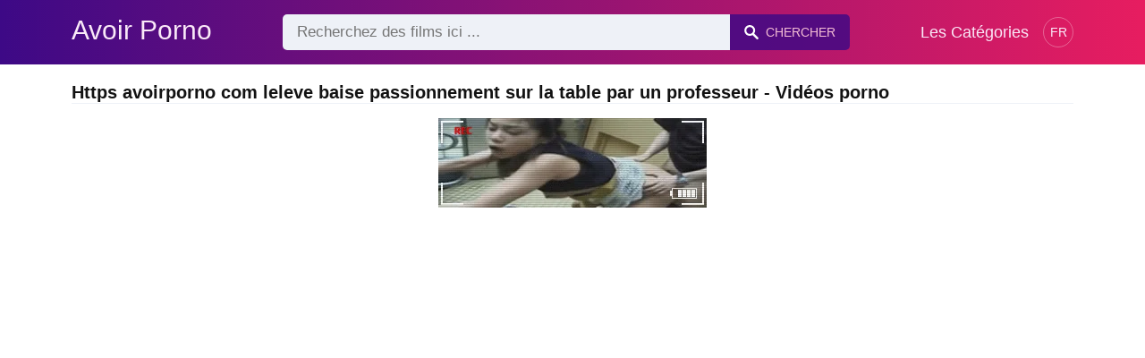

--- FILE ---
content_type: text/html; charset=UTF-8
request_url: https://avoirporno.com/sexe/https-avoirporno-com-leleve-baise-passionnement-sur-la-table-par-un-professeur
body_size: 6787
content:
<!DOCTYPE html><html lang="fr"><head><meta charset="UTF-8"><meta name="viewport" content="width=device-width, initial-scale=1.0"><title>Https avoirporno com leleve baise passionnement sur la table par un professeur - Vidéos porno</title><link rel="dns-prefetch" href="//cdnjs.cloudflare.com"><meta name="description" content="Https avoirporno com leleve baise passionnement sur la table par un professeur ✅ Avoir Porno - Vidéos porno gratuits ✅ L'élève baisé passionnément sur"><meta name="keywords" content=""><link rel="canonical" href="https://avoirporno.com/sexe/https-avoirporno-com-leleve-baise-passionnement-sur-la-table-par-un-professeur"><link rel="shortcut icon" type="image/x-icon" href="https://avoirporno.com/favicon.ico"><meta property="og:site_name" content="Avoir Porno"><style>:root { --body-bg-color: rgb(255, 255, 255); --body-bg-image-properties: repeat center fixed; --body-box-bg-color: rgb(255, 255, 255); --body-color: rgb(18, 18, 18); --body-link-color: rgb(25, 92, 197); --body-title-color: rgb(51, 51, 51); --body-text-color: rgb(86, 86, 86); --header-from-bg-color: hsl(265, 88%, 28%); --header-to-bg-color: rgb(231, 29, 96); --header-link-color: rgb(250, 233, 248); --header-link-hover-color: rgb(255, 255, 255); --header-search-bg-color: rgb(238, 241, 247); --header-search-color: rgb(86, 86, 86); --header-search-btn-bg-color: hsla(265, 88%, 28%, 0.82); --header-search-btn-color: rgb(245, 190, 213); --mob-nav-bg-color: rgba(0, 0, 0, 0.92); --mob-nav-link-bg-color: rgba(136, 9, 62, 0.47); --mob-nav-link-color: rgb(245, 216, 241); --mob-nav-icon-color: #e71d60; --categories-link-bg-color: hsla(265, 88%, 28%, 0.12); --categories-link-color: rgb(78, 54, 64); --categories-link-hover-bg-color: hsla(265, 88%, 28%, 0.23); --movies-link-color: rgb(51, 51, 51); --movies-link-hover-color: rgb(221, 51, 51); --movies-video-bg-color: rgb(255, 255, 255); --pagination-link-bg-color: rgb(222, 222, 222); --pagination-link-color: rgb(30, 70, 127); --pagination-link-hover-bg-color: hsla(265, 88%, 28%, 0.82); --pagination-link-hover-color: rgb(255, 255, 255); --footer-bg-color: rgb(43, 44, 54); --footer-color: rgb(146, 146, 146); --footer-link-color: rgb(179, 179, 179); --footer-link-hover-color: rgb(110, 110, 110); }
body { font-family: Arial, Helvetica, sans-serif !important;}</style><link rel="stylesheet" href="https://avoirporno.com/assets/css/style.css?version=202410041623"><link rel="stylesheet" href="https://avoirporno.com/assets/css/custom.css?version=202410041623"><script src="https://www.gstatic.com/firebasejs/6.6.1/firebase-app.js"></script><script src="https://www.gstatic.com/firebasejs/6.6.1/firebase-messaging.js"></script><script src="/sixupush.sw.js?version=202410041623"></script></head><body class="siteBody"><header class="siteHeader" id="siteHeader"> <div class="container"> <nav> <div class="flex items-center gap"> <div class="flex items-center justify-between headerLogo"> <span class="mobileIcons"> <span class="menu" id="headerMenuBtn"><img src="/assets/images/menuIconWhite.svg" alt=""></span> </span> <a href="https://avoirporno.com/" class="logo"> <strong>Avoir Porno</strong> </a> <span class="mobileIcons"> <span class="search" id="headerSearchBtn"><img src="/assets/images/searchIconWhite.svg" alt=""></span> </span> </div> <div class="flex-auto headerSearch" id="headerSearch"> <form method="GET" action="https://avoirporno.com/page" class="formSearch" id="formSearch"> <input type="hidden" name="prefix" id="prefixQID" value="sexe"> <input type="text" name="q" id="qID" value="" placeholder="Recherchez des films ici ..." class="flex-auto"> <button type="submit"><img src="/assets/images/searchIconWhite.svg" alt="" class="mr1"> <span class="hidden-sm">Chercher</span></button> </form> </div> <ul class="list-reset headerNav"> <li class="inline-block "> <a href="https://avoirporno.com/categories"> Les Catégories </a> </li> </ul> <div class="headerNavSinLangs ml2"> <a href="#" id="sinLangsBtn">FR</a> <div class="nsinlDropdown"> <ul> <li> <a href="https://beezporno.com/" title="Beezporno.com" target="_blank" rel="noopener"> <img src="/assets/images/flags/en.svg" alt=""> EN: BEEZPORNO.COM </a> </li> <li> <a href="https://terraporno.com/" title="Terraporno.com" target="_blank" rel="noopener"> <img src="/assets/images/flags/it.svg" alt=""> IT: TERRAPORNO.COM </a> </li> <li> <a href="https://comoporno.com/" title="Comoporno.com" target="_blank" rel="noopener"> <img src="/assets/images/flags/es.svg" alt=""> ES: COMOPORNO.COM </a> </li> <li> <a href="https://vonporno.com/" title="Vonporno.com" target="_blank" rel="noopener"> <img src="/assets/images/flags/de.svg" alt=""> DE: VONPORNO.COM </a> </li> </ul> </div> </div> </div> </nav> </div></header><div class="container"> <div class="heading mb2"> <h1 class="fs14 fs20-md txt600">Https avoirporno com leleve baise passionnement sur la table par un professeur - Vidéos porno</h1> </div></div><div class="container"> <div class=""><div class="cxADBlock" data-position="topAdBlock" data-section="search"></div></div></div><div class="container-md mb2"> <div class="videoPlayerBox" id="videoPlayerBox"> <div class="videoPlayerADBox" id="videoPlayerADBox"> <div class="videoPlayerFrame playerAdBlock flex items-stretch mb1" id="videoPlayerFrame"> <iframe src="https://avoirporno.com/player/leleve-baise-passionnement-sur-la-table-par-un-professeur" allowfullscreen></iframe> </div> <div class="videoPlayerAD" id="videoPlayerAD"> <div class="vpadTop"> <div class="vpadTopText">Cette Annonce peut être ignorée <span class="playerAdTimeHide">dans <span class="playerAdSeconds">??</span> secondes</span> ...</div> </div> <div class="vpadBot"> <div class="vpadBotSkip playerCloseBtn"> <div class="vpadBotSkipPreview"> <img src="https://avoirporno.com/storage/movies/202105/20/leleve-baise-passionnement-sur-la-table-par-un-professeur-orig.jpg" alt=""> </div> <div class="vpadBotSkipText">Passer AD &nbsp; <span>&#9658;</span></div> </div> </div> </div> </div> <div class="videoDetails"></div> </div></div><div class="container"> <div class="clearfix mxn2 moviesList"> <div class="sm-col sm-col-6 md-col-4 lg-col-3 xl-col-2 px2"> <div class="mlItem"> <a href="https://avoirporno.com/leleve-baise-passionnement-sur-la-table-par-un-professeur" title="L'élève baisé passionnément sur la table par un professeur" class="image"> <img src="https://avoirporno.com/storage/movies/202105/20/leleve-baise-passionnement-sur-la-table-par-un-professeur-thumb.jpg" alt="L'élève baisé passionnément table professeur" class="" width="360" height="135"> <span class="badge quality">HD</span> <span class="badge duration">06:15</span> </a> <a href="https://avoirporno.com/leleve-baise-passionnement-sur-la-table-par-un-professeur" title="L'élève baisé passionnément sur la table par un professeur" class="text fs14"> <span class="title">L'élève baisé passionnément sur la table par un professeur</span> <span class="views fs12"> 770 vues </span> <span class="date fs11">Il y a 5 ans</span> <span class="clearfix"></span> </a> </div> <div class="mlDesc fs14"> <p>J'espère que tu baises ta chatte avec un lycéen et son professeur. La fille &hellip;</p> </div> </div> <div class="sm-col sm-col-6 md-col-4 lg-col-3 xl-col-2 px2"> <div class="mlItem"> <a href="https://avoirporno.com/le-professeur-baise-son-eleve-sur-la-table" title="Le professeur baise son élève sur la table" class="image"> <img src="https://avoirporno.com/storage/movies/202104/30/le-professeur-baise-son-eleve-sur-la-table-thumb.jpg" alt="professeur baise élève table Https avoirporno com leleve baise passionnement sur la table par un professeur" class="" width="360" height="135"> <span class="badge duration">19:36</span> </a> <a href="https://avoirporno.com/le-professeur-baise-son-eleve-sur-la-table" title="Le professeur baise son élève sur la table" class="text fs14"> <span class="title">Le professeur baise son élève sur la table</span> <span class="views fs12"> 149 vues </span> <span class="date fs11">Il y a 5 ans</span> <span class="clearfix"></span> </a> </div> <div class="mlDesc fs14"> <p>Vidéo porno avec un prof pervers qui baise son élève qui grimpe sur la table &hellip;</p> </div> </div> <div class="sm-col sm-col-6 md-col-4 lg-col-3 xl-col-2 px2"> <div class="mlItem"> <a href="https://avoirporno.com/inceste-avec-un-jeune-homme-qui-baise-sa-tante-sur-la-table-de-la-cuisine-puis-ejacule-sur-son-visag" title="Inceste avec un jeune homme qui baise sa tante sur la table de la cuisine puis éjacule sur son visage" class="image"> <img src="https://avoirporno.com/storage/movies/202202/19/inceste-avec-un-jeune-homme-qui-baise-sa-tante-sur-la-table-de-la-cuisine-puis-ejacule-sur-son-visag-thumb.jpg" alt="Inceste avec jeune homme baise tante table cuisine puis éjacule visage" class="" width="360" height="135"> <span class="badge quality">HD</span> <span class="badge duration">08:13</span> </a> <a href="https://avoirporno.com/inceste-avec-un-jeune-homme-qui-baise-sa-tante-sur-la-table-de-la-cuisine-puis-ejacule-sur-son-visag" title="Inceste avec un jeune homme qui baise sa tante sur la table de la cuisine puis éjacule sur son visage" class="text fs14"> <span class="title">Inceste avec un jeune homme qui baise sa tante sur la table de la cuisine puis éjacule sur son visage</span> <span class="views fs12"> 7634 vues </span> <span class="date fs11">Il y a 4 ans</span> <span class="clearfix"></span> </a> </div> <div class="mlDesc fs14"> <p>Vidéo porno d'inceste dans laquelle un jeune homme baise sa soeur Vidéo porno &hellip;</p> </div> </div> <div class="sm-col sm-col-6 md-col-4 lg-col-3 xl-col-2 px2"> <div class="mlItem"> <a href="https://avoirporno.com/un-mineur-est-bien-baise-par-derriere-sur-la-table" title="Un mineur est bien baisé par derrière sur la table" class="image"> <img data-src="https://avoirporno.com/storage/movies/202204/13/un-mineur-est-bien-baise-par-derriere-sur-la-table-thumb.jpg" alt="mineur bien baisé derrière table" class="lozad" width="360" height="135"> <span class="badge duration">07:00</span> </a> <a href="https://avoirporno.com/un-mineur-est-bien-baise-par-derriere-sur-la-table" title="Un mineur est bien baisé par derrière sur la table" class="text fs14"> <span class="title">Un mineur est bien baisé par derrière sur la table</span> <span class="views fs12"> 141 vues </span> <span class="date fs11">Il y a 4 ans</span> <span class="clearfix"></span> </a> </div> <div class="mlDesc fs14"> <p>Une fille mineure se fait bien baiser dans le dos sur la table par un homme qui &hellip;</p> </div> </div> <div class="sm-col sm-col-6 md-col-4 lg-col-3 xl-col-2 px2"> <div class="mlItem"> <a href="https://avoirporno.com/porno-vintage-avec-un-balai-baise-sur-la-table-par-un-homme" title="Porno vintage avec un balai baisé sur la table par un homme" class="image"> <img data-src="https://avoirporno.com/storage/movies/202401/31/porno-vintage-avec-un-balai-baise-sur-la-table-par-un-homme-thumb.jpg" alt="Porno vintage avec balai baisé table homme" class="lozad" width="360" height="135"> <span class="badge quality">HD</span> <span class="badge duration">07:01</span> </a> <a href="https://avoirporno.com/porno-vintage-avec-un-balai-baise-sur-la-table-par-un-homme" title="Porno vintage avec un balai baisé sur la table par un homme" class="text fs14"> <span class="title">Porno vintage avec un balai baisé sur la table par un homme</span> <span class="views fs12"> 135 vues </span> <span class="date fs11">Il y a 2 ans</span> <span class="clearfix"></span> </a> </div> <div class="mlDesc fs14"> <p>Vidéo porno vintage avec une femme mûre avec ses seins sortant du chemisier se &hellip;</p> </div> </div> <div class="sm-col sm-col-6 md-col-4 lg-col-3 xl-col-2 px2"> <div class="mlItem"> <a href="https://avoirporno.com/lenfant-allonge-sur-une-table-et-baise-par-un-mec" title="L'enfant allongé sur une table et baisé par un mec" class="image"> <img data-src="https://avoirporno.com/storage/movies/202309/14/lenfant-allonge-sur-une-table-et-baise-par-un-mec-thumb.jpg" alt="L'enfant allongé table baisé Https avoirporno com leleve baise passionnement sur la table par un professeur" class="lozad" width="360" height="135"> <span class="badge quality">HD</span> <span class="badge duration">14:58</span> </a> <a href="https://avoirporno.com/lenfant-allonge-sur-une-table-et-baise-par-un-mec" title="L'enfant allongé sur une table et baisé par un mec" class="text fs14"> <span class="title">L'enfant allongé sur une table et baisé par un mec</span> <span class="views fs12"> 47 vues </span> <span class="date fs11">Il y a 2 ans</span> <span class="clearfix"></span> </a> </div> <div class="mlDesc fs14"> <p>La gamine sexy est allongée sur la table de la cuisine et pénètre &hellip;</p> </div> </div> <div class="sm-col sm-col-6 md-col-4 lg-col-3 xl-col-2 px2"> <div class="mlItem"> <a href="https://avoirporno.com/chatte-coloree-baisee-sur-le-dos-sur-la-table" title="Chatte colorée baisée sur le dos sur la table" class="image"> <img data-src="https://avoirporno.com/storage/movies/202211/16/chatte-coloree-baisee-sur-le-dos-sur-la-table-thumb.jpg" alt="Chatte colorée baisée table Https avoirporno com leleve baise passionnement sur la table par un professeur" class="lozad" width="360" height="135"> <span class="badge duration">29:30</span> </a> <a href="https://avoirporno.com/chatte-coloree-baisee-sur-le-dos-sur-la-table" title="Chatte colorée baisée sur le dos sur la table" class="text fs14"> <span class="title">Chatte colorée baisée sur le dos sur la table</span> <span class="views fs12"> 69 vues </span> <span class="date fs11">Il y a 3 ans</span> <span class="clearfix"></span> </a> </div> <div class="mlDesc fs14"> <p>Vidéo xxx Hd avec une femme noire sexy baisée dans le dos par un homme blanc &hellip;</p> </div> </div> <div class="sm-col sm-col-6 md-col-4 lg-col-3 xl-col-2 px2"> <div class="mlItem"> <a href="https://avoirporno.com/un-gamin-sexy-sur-la-table-et-baise-dans-le-dos" title="Un gamin sexy sur la table et baisé dans le dos" class="image"> <img data-src="https://avoirporno.com/storage/movies/202312/05/un-gamin-sexy-sur-la-table-et-baise-dans-le-dos-thumb.jpg" alt="gamin sexy table baisé dans" class="lozad" width="360" height="135"> <span class="badge quality">HD</span> <span class="badge duration">06:07</span> </a> <a href="https://avoirporno.com/un-gamin-sexy-sur-la-table-et-baise-dans-le-dos" title="Un gamin sexy sur la table et baisé dans le dos" class="text fs14"> <span class="title">Un gamin sexy sur la table et baisé dans le dos</span> <span class="views fs12"> 69 vues </span> <span class="date fs11">Il y a 2 ans</span> <span class="clearfix"></span> </a> </div> <div class="mlDesc fs14"> <p>Un gamin sexy avec des seins criminels est mis sur la table et baisé dans le &hellip;</p> </div> </div> <div class="sm-col sm-col-6 md-col-4 lg-col-3 xl-col-2 px2"> <div class="mlItem"> <a href="https://avoirporno.com/jeune-amateur-baise-sur-la-table-de-la-cuisine" title="Jeune amateur baise sur la table de la cuisine" class="image"> <img data-src="https://avoirporno.com/storage/movies/202111/23/jeune-amateur-baise-sur-la-table-de-la-cuisine-thumb.jpg" alt="Jeune amateur baise table cuisine" class="lozad" width="360" height="135"> <span class="badge duration">00:33</span> </a> <a href="https://avoirporno.com/jeune-amateur-baise-sur-la-table-de-la-cuisine" title="Jeune amateur baise sur la table de la cuisine" class="text fs14"> <span class="title">Jeune amateur baise sur la table de la cuisine</span> <span class="views fs12"> 402 vues </span> <span class="date fs11">Il y a 4 ans</span> <span class="clearfix"></span> </a> </div> <div class="mlDesc fs14"> <p>Amatrice se fait baiser par son mari par derrière sur la table de la cuisine &hellip;</p> </div> </div> <div class="sm-col sm-col-6 md-col-4 lg-col-3 xl-col-2 px2"> <div class="mlItem"> <a href="https://avoirporno.com/un-homme-mur-baise-un-enfant-sur-une-table" title="Un homme mûr baise un enfant sur une table" class="image"> <img data-src="https://avoirporno.com/storage/movies/202408/17/un-homme-mur-baise-un-enfant-sur-une-table-thumb.jpg" alt="homme baise enfant table" class="lozad" width="360" height="135"> <span class="badge quality">HD</span> <span class="badge duration">18:43</span> </a> <a href="https://avoirporno.com/un-homme-mur-baise-un-enfant-sur-une-table" title="Un homme mûr baise un enfant sur une table" class="text fs14"> <span class="title">Un homme mûr baise un enfant sur une table</span> <span class="views fs12"> 11 vues </span> <span class="date fs11">Il y a un ans</span> <span class="clearfix"></span> </a> </div> <div class="mlDesc fs14"> <p>Un homme mûr baise bien sur une table un gamin qu'il déshabille et caresse ses &hellip;</p> </div> </div> <div class="sm-col sm-col-6 md-col-4 lg-col-3 xl-col-2 px2"> <div class="mlItem"> <a href="https://avoirporno.com/la-rousse-enceinte-baise-sa-voisine-sur-la-table" title="La rousse enceinte baise sa voisine sur la table" class="image"> <img data-src="https://avoirporno.com/storage/movies/202408/07/la-rousse-enceinte-baise-sa-voisine-sur-la-table-thumb.jpg" alt="rousse enceinte baise voisine table" class="lozad" width="360" height="135"> <span class="badge quality">HD</span> <span class="badge duration">36:44</span> </a> <a href="https://avoirporno.com/la-rousse-enceinte-baise-sa-voisine-sur-la-table" title="La rousse enceinte baise sa voisine sur la table" class="text fs14"> <span class="title">La rousse enceinte baise sa voisine sur la table</span> <span class="views fs12"> 46 vues </span> <span class="date fs11">Il y a 2 ans</span> <span class="clearfix"></span> </a> </div> <div class="mlDesc fs14"> <p>Une baise torride avec une milf porno ayant des relations sexuelles orales &hellip;</p> </div> </div> <div class="sm-col sm-col-6 md-col-4 lg-col-3 xl-col-2 px2"> <div class="mlItem"> <a href="https://avoirporno.com/un-jeune-homme-pervers-baise-une-chatte-habillee-sexy-sur-la-table" title="Un jeune homme pervers baise une chatte habillée sexy sur la table" class="image"> <img data-src="https://avoirporno.com/storage/movies/202406/13/un-jeune-homme-pervers-baise-une-chatte-habillee-sexy-sur-la-table-thumb.jpg" alt="Https avoirporno com leleve baise passionnement sur la table par un professeur jeune homme pervers baise chatte habillée sexy table" class="lozad" width="360" height="135"> <span class="badge quality">HD</span> <span class="badge duration">11:48</span> </a> <a href="https://avoirporno.com/un-jeune-homme-pervers-baise-une-chatte-habillee-sexy-sur-la-table" title="Un jeune homme pervers baise une chatte habillée sexy sur la table" class="text fs14"> <span class="title">Un jeune homme pervers baise une chatte habillée sexy sur la table</span> <span class="views fs12"> 38 vues </span> <span class="date fs11">Il y a 2 ans</span> <span class="clearfix"></span> </a> </div> <div class="mlDesc fs14"> <p>Porno avec un jeune homme pervers qui baise une belle chatte habillée sexy &hellip;</p> </div> </div> <div class="col col-12 px2"> <div class=""><div class="cxADBlock" data-position="inListAdBlock" data-section="search"></div></div> </div> <div class="sm-col sm-col-6 md-col-4 lg-col-3 xl-col-2 px2"> <div class="mlItem"> <a href="https://avoirporno.com/beau-pere-baise-la-chatte-de-la-fille-sur-la-table" title="Beau-père baise la chatte de la fille sur la table" class="image"> <img data-src="https://avoirporno.com/storage/movies/202207/28/beau-pere-baise-la-chatte-de-la-fille-sur-la-table-thumb.jpg" alt="Beau-père baise chatte fille table" class="lozad" width="360" height="135"> <span class="badge quality">HD</span> <span class="badge duration">12:02</span> </a> <a href="https://avoirporno.com/beau-pere-baise-la-chatte-de-la-fille-sur-la-table" title="Beau-père baise la chatte de la fille sur la table" class="text fs14"> <span class="title">Beau-père baise la chatte de la fille sur la table</span> <span class="views fs12"> 442 vues </span> <span class="date fs11">Il y a 4 ans</span> <span class="clearfix"></span> </a> </div> <div class="mlDesc fs14"> <p>Beau-père baise avec la chatte de son visage qu'il cunnilingus puis le pose sur &hellip;</p> </div> </div> <div class="sm-col sm-col-6 md-col-4 lg-col-3 xl-col-2 px2"> <div class="mlItem"> <a href="https://avoirporno.com/on-grimpe-sa-soeur-sur-la-table-et-la-baise-dans-le-dos" title="On grimpe sa soeur sur la table et la baise dans le dos" class="image"> <img data-src="https://avoirporno.com/storage/movies/202104/24/on-grimpe-sa-soeur-sur-la-table-et-la-baise-dans-le-dos-thumb.jpg" alt="grimpe soeur table baise dans" class="lozad" width="360" height="135"> <span class="badge quality">HD</span> <span class="badge duration">23:10</span> </a> <a href="https://avoirporno.com/on-grimpe-sa-soeur-sur-la-table-et-la-baise-dans-le-dos" title="On grimpe sa soeur sur la table et la baise dans le dos" class="text fs14"> <span class="title">On grimpe sa soeur sur la table et la baise dans le dos</span> <span class="views fs12"> 752 vues </span> <span class="date fs11">Il y a 5 ans</span> <span class="clearfix"></span> </a> </div> <div class="mlDesc fs14"> <p>Une jeune adolescente avec l'envie de baiser grimpe sa petite soeur sur la &hellip;</p> </div> </div> <div class="sm-col sm-col-6 md-col-4 lg-col-3 xl-col-2 px2"> <div class="mlItem"> <a href="https://avoirporno.com/letudiant-est-mis-sur-une-table-de-chevet-et-baise-fort" title="L'étudiant est mis sur une table de chevet et baisé fort" class="image"> <img data-src="https://avoirporno.com/storage/movies/202406/28/letudiant-est-mis-sur-une-table-de-chevet-et-baise-fort-thumb.jpg" alt="L'étudiant table chevet baisé fort" class="lozad" width="360" height="135"> <span class="badge quality">HD</span> <span class="badge duration">11:24</span> </a> <a href="https://avoirporno.com/letudiant-est-mis-sur-une-table-de-chevet-et-baise-fort" title="L'étudiant est mis sur une table de chevet et baisé fort" class="text fs14"> <span class="title">L'étudiant est mis sur une table de chevet et baisé fort</span> <span class="views fs12"> 47 vues </span> <span class="date fs11">Il y a 2 ans</span> <span class="clearfix"></span> </a> </div> <div class="mlDesc fs14"> <p>Une jolie étudiante au corps séduisant est posée sur une table de chevet où &hellip;</p> </div> </div> <div class="sm-col sm-col-6 md-col-4 lg-col-3 xl-col-2 px2"> <div class="mlItem"> <a href="https://avoirporno.com/grimpe-sur-la-table-et-baise-sauvagement" title="Grimpé sur la table et baisé sauvagement" class="image"> <img data-src="https://avoirporno.com/storage/movies/202405/04/grimpe-sur-la-table-et-baise-sauvagement-thumb.jpg" alt="Grimpé table baisé sauvagement" class="lozad" width="360" height="135"> <span class="badge duration">00:25</span> </a> <a href="https://avoirporno.com/grimpe-sur-la-table-et-baise-sauvagement" title="Grimpé sur la table et baisé sauvagement" class="text fs14"> <span class="title">Grimpé sur la table et baisé sauvagement</span> <span class="views fs12"> 28 vues </span> <span class="date fs11">Il y a 2 ans</span> <span class="clearfix"></span> </a> </div> <div class="mlDesc fs14"> <p>Mauvaise scène porno de sexe avec une fille hurlant de plaisir quand elle se &hellip;</p> </div> </div> <div class="sm-col sm-col-6 md-col-4 lg-col-3 xl-col-2 px2"> <div class="mlItem"> <a href="https://avoirporno.com/amateur-allonge-sur-une-table-et-baise-sauvagement-dans-le-dos" title="Amateur allongé sur une table et baisé sauvagement dans le dos" class="image"> <img data-src="https://avoirporno.com/storage/movies/202108/15/amateur-allonge-sur-une-table-et-baise-sauvagement-dans-le-dos-thumb.jpg" alt="Amateur allongé table baisé sauvagement dans" class="lozad" width="360" height="135"> <span class="badge quality">HD</span> <span class="badge duration">06:15</span> </a> <a href="https://avoirporno.com/amateur-allonge-sur-une-table-et-baise-sauvagement-dans-le-dos" title="Amateur allongé sur une table et baisé sauvagement dans le dos" class="text fs14"> <span class="title">Amateur allongé sur une table et baisé sauvagement dans le dos</span> <span class="views fs12"> 269 vues </span> <span class="date fs11">Il y a 5 ans</span> <span class="clearfix"></span> </a> </div> <div class="mlDesc fs14"> <p>Une amatrice mal excitée est allongée sur une table par son mari et &hellip;</p> </div> </div> <div class="sm-col sm-col-6 md-col-4 lg-col-3 xl-col-2 px2"> <div class="mlItem"> <a href="https://avoirporno.com/baise-moi-sur-la-table-tout-de-suite" title="Baise moi sur la table, tout de suite!" class="image"> <img data-src="https://avoirporno.com/storage/movies/202106/04/baise-moi-sur-la-table-tout-de-suite-thumb.jpg" alt="Baise table, tout suite!" class="lozad" width="360" height="135"> <span class="badge duration">06:06</span> </a> <a href="https://avoirporno.com/baise-moi-sur-la-table-tout-de-suite" title="Baise moi sur la table, tout de suite!" class="text fs14"> <span class="title">Baise moi sur la table, tout de suite!</span> <span class="views fs12"> 727 vues </span> <span class="date fs11">Il y a 5 ans</span> <span class="clearfix"></span> </a> </div> <div class="mlDesc fs14"> <p>Sa sœur ne pouvait pas attendre que son frère finisse ses devoirs, alors il &hellip;</p> </div> </div> <div class="sm-col sm-col-6 md-col-4 lg-col-3 xl-col-2 px2"> <div class="mlItem"> <a href="https://avoirporno.com/quand-il-voit-sa-mere-presque-nue-il-la-baise-sauvagement-sur-la-table" title="Quand il voit sa mère presque nue, il la baise sauvagement sur la table" class="image"> <img data-src="https://avoirporno.com/storage/movies/202404/02/quand-il-voit-sa-mere-presque-nue-il-la-baise-sauvagement-sur-la-table-thumb.jpg" alt="Quand voit mère presque nue, baise sauvagement table" class="lozad" width="360" height="135"> <span class="badge quality">HD</span> <span class="badge duration">10:09</span> </a> <a href="https://avoirporno.com/quand-il-voit-sa-mere-presque-nue-il-la-baise-sauvagement-sur-la-table" title="Quand il voit sa mère presque nue, il la baise sauvagement sur la table" class="text fs14"> <span class="title">Quand il voit sa mère presque nue, il la baise sauvagement sur la table</span> <span class="views fs12"> 96 vues </span> <span class="date fs11">Il y a 2 ans</span> <span class="clearfix"></span> </a> </div> <div class="mlDesc fs14"> <p>Kid obtient sa mère en chaleur presque nue dans la cuisine et commence une pipe &hellip;</p> </div> </div> <div class="sm-col sm-col-6 md-col-4 lg-col-3 xl-col-2 px2"> <div class="mlItem"> <a href="https://avoirporno.com/il-baise-sa-fille-sur-une-table-dans-le-salon" title="Il baise sa fille sur une table dans le salon" class="image"> <img data-src="https://avoirporno.com/storage/movies/202209/27/il-baise-sa-fille-sur-une-table-dans-le-salon-thumb.jpg" alt="Https avoirporno com leleve baise passionnement sur la table par un professeur baise fille table dans salon" class="lozad" width="360" height="135"> <span class="badge duration">06:30</span> </a> <a href="https://avoirporno.com/il-baise-sa-fille-sur-une-table-dans-le-salon" title="Il baise sa fille sur une table dans le salon" class="text fs14"> <span class="title">Il baise sa fille sur une table dans le salon</span> <span class="views fs12"> 281 vues </span> <span class="date fs11">Il y a 3 ans</span> <span class="clearfix"></span> </a> </div> <div class="mlDesc fs14"> <p>Vidéo Xxx avec une brune latine aux gros seins dans laquelle elle se fait &hellip;</p> </div> </div> <div class="sm-col sm-col-6 md-col-4 lg-col-3 xl-col-2 px2"> <div class="mlItem"> <a href="https://avoirporno.com/jeune-lesbienne-baise-sur-la-table" title="Jeune lesbienne baise sur la table" class="image"> <img data-src="https://avoirporno.com/storage/movies/202406/18/jeune-lesbienne-baise-sur-la-table-thumb.jpg" alt="Jeune lesbienne baise table" class="lozad" width="360" height="135"> <span class="badge quality">HD</span> <span class="badge duration">19:20</span> </a> <a href="https://avoirporno.com/jeune-lesbienne-baise-sur-la-table" title="Jeune lesbienne baise sur la table" class="text fs14"> <span class="title">Jeune lesbienne baise sur la table</span> <span class="views fs12"> 79 vues </span> <span class="date fs11">Il y a 2 ans</span> <span class="clearfix"></span> </a> </div> <div class="mlDesc fs14"> <p>La jeune française ouvre largement ses jambes pour recevoir les langues dans la &hellip;</p> </div> </div> <div class="sm-col sm-col-6 md-col-4 lg-col-3 xl-col-2 px2"> <div class="mlItem"> <a href="https://avoirporno.com/sexe-sur-la-table-de-la-cuisine-avec-une-milf-baisee-par-sa-voisine-adolescente" title="Sexe sur la table de la cuisine avec une milf baisée par sa voisine adolescente" class="image"> <img data-src="https://avoirporno.com/storage/movies/202111/17/sexe-sur-la-table-de-la-cuisine-avec-une-milf-baisee-par-sa-voisine-adolescente-thumb.jpg" alt="Sexe table cuisine avec milf baisée voisine adolescente" class="lozad" width="360" height="135"> <span class="badge duration">05:00</span> </a> <a href="https://avoirporno.com/sexe-sur-la-table-de-la-cuisine-avec-une-milf-baisee-par-sa-voisine-adolescente" title="Sexe sur la table de la cuisine avec une milf baisée par sa voisine adolescente" class="text fs14"> <span class="title">Sexe sur la table de la cuisine avec une milf baisée par sa voisine adolescente</span> <span class="views fs12"> 447 vues </span> <span class="date fs11">Il y a 4 ans</span> <span class="clearfix"></span> </a> </div> <div class="mlDesc fs14"> <p>Mauvais porno baise sur la table de la cuisine avec une milf aux gros seins &hellip;</p> </div> </div> <div class="sm-col sm-col-6 md-col-4 lg-col-3 xl-col-2 px2"> <div class="mlItem"> <a href="https://avoirporno.com/lenfant-naif-se-fait-baiser-sur-la-table-par-un-garcon-animal" title="L'enfant naïf se fait baiser sur la table par un garçon animal" class="image"> <img data-src="https://avoirporno.com/storage/movies/202401/01/lenfant-naif-se-fait-baiser-sur-la-table-par-un-garcon-animal-thumb.jpg" alt="L'enfant naïf fait baiser table garçon animal" class="lozad" width="360" height="135"> <span class="badge quality">HD</span> <span class="badge duration">06:06</span> </a> <a href="https://avoirporno.com/lenfant-naif-se-fait-baiser-sur-la-table-par-un-garcon-animal" title="L'enfant naïf se fait baiser sur la table par un garçon animal" class="text fs14"> <span class="title">L'enfant naïf se fait baiser sur la table par un garçon animal</span> <span class="views fs12"> 43 vues </span> <span class="date fs11">Il y a 2 ans</span> <span class="clearfix"></span> </a> </div> <div class="mlDesc fs14"> <p>La gamine naïve se fait baiser sur la table par un garçon animal qui vient sur &hellip;</p> </div> </div> <div class="sm-col sm-col-6 md-col-4 lg-col-3 xl-col-2 px2"> <div class="mlItem"> <a href="https://avoirporno.com/femme-mature-baisee-sur-une-table-par-un-jeune-homme" title="Femme mature baisée sur une table par un jeune homme" class="image"> <img data-src="https://avoirporno.com/storage/movies/202209/12/femme-mature-baisee-sur-une-table-par-un-jeune-homme-thumb.jpg" alt="Https avoirporno com leleve baise passionnement sur la table par un professeur Femme mature baisée table jeune homme" class="lozad" width="360" height="135"> <span class="badge quality">HD</span> <span class="badge duration">06:02</span> </a> <a href="https://avoirporno.com/femme-mature-baisee-sur-une-table-par-un-jeune-homme" title="Femme mature baisée sur une table par un jeune homme" class="text fs14"> <span class="title">Femme mature baisée sur une table par un jeune homme</span> <span class="views fs12"> 338 vues </span> <span class="date fs11">Il y a 3 ans</span> <span class="clearfix"></span> </a> </div> <div class="mlDesc fs14"> <p>Une femme mature se fait baiser dans le dos par un jeune homme sur une table &hellip;</p> </div> </div> </div> </div><div class="container"> <div class="searchRelated center py2"> <a href="https://avoirporno.com/sexe/https-avoirporno-com-deux-femmes-se-caressent-puis-se-masturbent-en-labsence-de-leur-mari">https://avoirporno.com/deux femmes se caressent puis se masturbent en labsence de leur mari</a> <a href="https://avoirporno.com/sexe/https-avoirporno-com-sexe-torride-avec-une-black-et-une-asiatique-sur-x-videos">https://avoirporno.com/sexe torride avec une black et une asiatique sur x videos</a> <a href="https://avoirporno.com/sexe/https-avoirporno-com-sexe-video-amateur-inceste-frere-et-soeur-gratuit">https://avoirporno.com/sexe/video amateur inceste frere et soeur gratuit</a> <a href="https://avoirporno.com/sexe/films-adulte">films adulte</a> <a href="https://avoirporno.com/sexe/https-avoirporno-com-sexe-animal-avec-une-machine-lisse-qui-baise-une-milf-blonde">https avoirporno com sexe animal avec une machine lisse qui baise une milf blonde</a> </div> <div class="searchRelated center pb2"> <a href="https://avoirporno.com/sexe/https-avoirporno-com-leleve-baise-passionnement-sur-la-table-par-un-professeur">https://avoirporno.com/leleve baise passionnement sur la table par un professeur</a> <a href="https://avoirporno.com/sexe/https-avoirporno-com-leleve-baisee-par-le-professeur-dans-sa-chambre">https://avoirporno.com/leleve baisee par le professeur dans sa chambre</a> <a href="https://avoirporno.com/sexe/https-avoirporno-com-leleve-baisee-par-le-professeur-dans-sa-chambre">https avoirporno com leleve baisee par le professeur dans sa chambre</a> <a href="https://avoirporno.com/sexe/https-avoirporno-com-leleve-se-fait-baiser-au-piano-par-le-professeur-de-musique">https://avoirporno.com/leleve se fait baiser au piano par le professeur de musique</a> <a href="https://avoirporno.com/sexe/https-avoirporno-com-leleve-se-fait-baiser-au-piano-par-le-professeur-de-musique">https avoirporno com leleve se fait baiser au piano par le professeur de musique</a> <a href="https://avoirporno.com/sexe/https-avoirporno-com-leleve-se-baise-dans-les-toilettes-du-lycee-avec-un-professeur">https://avoirporno.com/leleve se baise dans les toilettes du lycee avec un professeur</a> <a href="https://avoirporno.com/sexe/https-avoirporno-com-leleve-se-baise-dans-les-toilettes-du-lycee-avec-un-professeur">https avoirporno com leleve se baise dans les toilettes du lycee avec un professeur</a> <a href="https://avoirporno.com/sexe/https-avoirporno-com-le-professeur-baise-son-eleve-sur-la-table">https://avoirporno.com/le professeur baise son eleve sur la table</a> <a href="https://avoirporno.com/sexe/https-avoirporno-com-le-professeur-baise-son-eleve-sur-la-table">https avoirporno com le professeur baise son eleve sur la table</a> <a href="https://avoirporno.com/sexe/https-avoirporno-com-leleve-baise-sur-lherbe-dans-la-cour-decole-avec-un-garcon">https://avoirporno.com/leleve baise sur lherbe dans la cour decole avec un garcon</a> </div></div><div class="container"> <div class=""><div class="cxADBlock" data-position="bottomAdBlock" data-section="search"></div></div></div> <div class="mobNav" id="mobNav"> <div class="mobNavBox"> <span class="close right md-hide lg-hide" id="mobNavCloseBtn"><img src="/assets/images/closeIconWhite.svg" alt="" class=""></span> <a href="https://avoirporno.com/" class="logo md-hide lg-hide"> <strong>Avoir Porno</strong> </a> <div class="container-md mt3"> <div class="clearfix categsList mxn1"> <div class="mobNavSinLangs mx1 mb1"> <a href="#" class="flex items-center fs15 fs16-md" id="mobSinLangsBtn"> <strong class="block txt400">Lang</strong> <img src="/assets/images/flags/fr.svg" alt=""> </a> <div class="mobNavSLinks"> <ul> <li> <a href="https://beezporno.com/" title="Beezporno.com" target="_blank" rel="noopener"> <span>EN: BEEZPORNO.COM</span> <img src="/assets/images/flags/en.svg" alt=""> </a> </li> <li> <a href="https://terraporno.com/" title="Terraporno.com" target="_blank" rel="noopener"> <span>IT: TERRAPORNO.COM</span> <img src="/assets/images/flags/it.svg" alt=""> </a> </li> <li> <a href="https://comoporno.com/" title="Comoporno.com" target="_blank" rel="noopener"> <span>ES: COMOPORNO.COM</span> <img src="/assets/images/flags/es.svg" alt=""> </a> </li> <li> <a href="https://vonporno.com/" title="Vonporno.com" target="_blank" rel="noopener"> <span>DE: VONPORNO.COM</span> <img src="/assets/images/flags/de.svg" alt=""> </a> </li> </ul> </div> </div> <div class="md-col md-col-4 lg-col-3 xl-col-2 px1 mb1"> <a href="https://avoirporno.com/porno/amateur" class="flex items-center fs15 fs16-md" title=" Amateur"> <i class="xs-hide sm-hide">&#128193;</i> <strong class="txt400 flex-auto">Amateur</strong> <span class="count fs11 fs12-md xs-hide sm-hide">2.592</span> </a> </div> <div class="md-col md-col-4 lg-col-3 xl-col-2 px1 mb1"> <a href="https://avoirporno.com/porno/anal" class="flex items-center fs15 fs16-md" title=" Anal"> <i class="xs-hide sm-hide">&#128193;</i> <strong class="txt400 flex-auto">Anal</strong> <span class="count fs11 fs12-md xs-hide sm-hide">1.655</span> </a> </div> <div class="md-col md-col-4 lg-col-3 xl-col-2 px1 mb1"> <a href="https://avoirporno.com/porno/arab" class="flex items-center fs15 fs16-md" title=" Arab"> <i class="xs-hide sm-hide">&#128193;</i> <strong class="txt400 flex-auto">Arab</strong> <span class="count fs11 fs12-md xs-hide sm-hide">9</span> </a> </div> <div class="md-col md-col-4 lg-col-3 xl-col-2 px1 mb1"> <a href="https://avoirporno.com/porno/asian" class="flex items-center fs15 fs16-md" title=" Asian"> <i class="xs-hide sm-hide">&#128193;</i> <strong class="txt400 flex-auto">Asian</strong> <span class="count fs11 fs12-md xs-hide sm-hide">342</span> </a> </div> <div class="md-col md-col-4 lg-col-3 xl-col-2 px1 mb1"> <a href="https://avoirporno.com/porno/bdsm" class="flex items-center fs15 fs16-md" title=" BDSM"> <i class="xs-hide sm-hide">&#128193;</i> <strong class="txt400 flex-auto">BDSM</strong> <span class="count fs11 fs12-md xs-hide sm-hide">82</span> </a> </div> <div class="md-col md-col-4 lg-col-3 xl-col-2 px1 mb1"> <a href="https://avoirporno.com/porno/big-dick" class="flex items-center fs15 fs16-md" title=" Big Dick"> <i class="xs-hide sm-hide">&#128193;</i> <strong class="txt400 flex-auto">Big Dick</strong> <span class="count fs11 fs12-md xs-hide sm-hide">934</span> </a> </div> <div class="md-col md-col-4 lg-col-3 xl-col-2 px1 mb1"> <a href="https://avoirporno.com/porno/big-tits" class="flex items-center fs15 fs16-md" title=" Big Tits"> <i class="xs-hide sm-hide">&#128193;</i> <strong class="txt400 flex-auto">Big Tits</strong> <span class="count fs11 fs12-md xs-hide sm-hide">2.013</span> </a> </div> <div class="md-col md-col-4 lg-col-3 xl-col-2 px1 mb1"> <a href="https://avoirporno.com/porno/black" class="flex items-center fs15 fs16-md" title=" Black"> <i class="xs-hide sm-hide">&#128193;</i> <strong class="txt400 flex-auto">Black</strong> <span class="count fs11 fs12-md xs-hide sm-hide">460</span> </a> </div> <div class="md-col md-col-4 lg-col-3 xl-col-2 px1 mb1"> <a href="https://avoirporno.com/porno/blonde" class="flex items-center fs15 fs16-md" title=" Blonde"> <i class="xs-hide sm-hide">&#128193;</i> <strong class="txt400 flex-auto">Blonde</strong> <span class="count fs11 fs12-md xs-hide sm-hide">1.310</span> </a> </div> <div class="md-col md-col-4 lg-col-3 xl-col-2 px1 mb1"> <a href="https://avoirporno.com/porno/blowjob" class="flex items-center fs15 fs16-md" title=" Blowjob"> <i class="xs-hide sm-hide">&#128193;</i> <strong class="txt400 flex-auto">Blowjob</strong> <span class="count fs11 fs12-md xs-hide sm-hide">1.575</span> </a> </div> <div class="md-col md-col-4 lg-col-3 xl-col-2 px1 mb1"> <a href="https://avoirporno.com/porno/bondage" class="flex items-center fs15 fs16-md" title=" Bondage"> <i class="xs-hide sm-hide">&#128193;</i> <strong class="txt400 flex-auto">Bondage</strong> <span class="count fs11 fs12-md xs-hide sm-hide">37</span> </a> </div> <div class="md-col md-col-4 lg-col-3 xl-col-2 px1 mb1"> <a href="https://avoirporno.com/porno/brunette" class="flex items-center fs15 fs16-md" title=" Brunette"> <i class="xs-hide sm-hide">&#128193;</i> <strong class="txt400 flex-auto">Brunette</strong> <span class="count fs11 fs12-md xs-hide sm-hide">1.277</span> </a> </div> <div class="md-col md-col-4 lg-col-3 xl-col-2 px1 mb1"> <a href="https://avoirporno.com/porno/cartoon" class="flex items-center fs15 fs16-md" title=" Cartoon"> <i class="xs-hide sm-hide">&#128193;</i> <strong class="txt400 flex-auto">Cartoon</strong> <span class="count fs11 fs12-md xs-hide sm-hide">16</span> </a> </div> <div class="md-col md-col-4 lg-col-3 xl-col-2 px1 mb1"> <a href="https://avoirporno.com/porno/casting" class="flex items-center fs15 fs16-md" title=" Casting"> <i class="xs-hide sm-hide">&#128193;</i> <strong class="txt400 flex-auto">Casting</strong> <span class="count fs11 fs12-md xs-hide sm-hide">89</span> </a> </div> <div class="md-col md-col-4 lg-col-3 xl-col-2 px1 mb1"> <a href="https://avoirporno.com/porno/creampie" class="flex items-center fs15 fs16-md" title=" Creampie"> <i class="xs-hide sm-hide">&#128193;</i> <strong class="txt400 flex-auto">Creampie</strong> <span class="count fs11 fs12-md xs-hide sm-hide">418</span> </a> </div> <div class="md-col md-col-4 lg-col-3 xl-col-2 px1 mb1"> <a href="https://avoirporno.com/porno/cuckold" class="flex items-center fs15 fs16-md" title=" Cuckold"> <i class="xs-hide sm-hide">&#128193;</i> <strong class="txt400 flex-auto">Cuckold</strong> <span class="count fs11 fs12-md xs-hide sm-hide">115</span> </a> </div> <div class="md-col md-col-4 lg-col-3 xl-col-2 px1 mb1"> <a href="https://avoirporno.com/porno/ebony" class="flex items-center fs15 fs16-md" title=" Ebony"> <i class="xs-hide sm-hide">&#128193;</i> <strong class="txt400 flex-auto">Ebony</strong> <span class="count fs11 fs12-md xs-hide sm-hide">142</span> </a> </div> <div class="md-col md-col-4 lg-col-3 xl-col-2 px1 mb1"> <a href="https://avoirporno.com/porno/female-orgasm" class="flex items-center fs15 fs16-md" title=" Female Orgasm"> <i class="xs-hide sm-hide">&#128193;</i> <strong class="txt400 flex-auto">Female Orgasm</strong> <span class="count fs11 fs12-md xs-hide sm-hide">343</span> </a> </div> <div class="md-col md-col-4 lg-col-3 xl-col-2 px1 mb1"> <a href="https://avoirporno.com/porno/fisting" class="flex items-center fs15 fs16-md" title=" Fisting"> <i class="xs-hide sm-hide">&#128193;</i> <strong class="txt400 flex-auto">Fisting</strong> <span class="count fs11 fs12-md xs-hide sm-hide">17</span> </a> </div> <div class="md-col md-col-4 lg-col-3 xl-col-2 px1 mb1"> <a href="https://avoirporno.com/porno/gangbang" class="flex items-center fs15 fs16-md" title=" Gangbang"> <i class="xs-hide sm-hide">&#128193;</i> <strong class="txt400 flex-auto">Gangbang</strong> <span class="count fs11 fs12-md xs-hide sm-hide">384</span> </a> </div> <div class="md-col md-col-4 lg-col-3 xl-col-2 px1 mb1"> <a href="https://avoirporno.com/porno/gay" class="flex items-center fs15 fs16-md" title=" Gay"> <i class="xs-hide sm-hide">&#128193;</i> <strong class="txt400 flex-auto">Gay</strong> <span class="count fs11 fs12-md xs-hide sm-hide">62</span> </a> </div> <div class="md-col md-col-4 lg-col-3 xl-col-2 px1 mb1"> <a href="https://avoirporno.com/porno/hentai" class="flex items-center fs15 fs16-md" title=" Hentai"> <i class="xs-hide sm-hide">&#128193;</i> <strong class="txt400 flex-auto">Hentai</strong> <span class="count fs11 fs12-md xs-hide sm-hide">92</span> </a> </div> <div class="md-col md-col-4 lg-col-3 xl-col-2 px1 mb1"> <a href="https://avoirporno.com/porno/indian" class="flex items-center fs15 fs16-md" title=" Indian"> <i class="xs-hide sm-hide">&#128193;</i> <strong class="txt400 flex-auto">Indian</strong> <span class="count fs11 fs12-md xs-hide sm-hide">51</span> </a> </div> <div class="md-col md-col-4 lg-col-3 xl-col-2 px1 xs-hide"> <a href="https://avoirporno.com/categories" class="flex items-center fs15 fs16-md all"> <strong class="txt400 flex-auto">Toutes Catégories</strong> <span class="count fs11 fs12-md opac00 xs-hide sm-hide">&nbsp;</span> </a> </div> <div class="md-col md-col-4 lg-col-3 xl-col-2 px1 mb1 sm-hide md-hide lg-hide"> <a href="https://avoirporno.com/categories" class="clmLink flex items-center fs15 fs16-md" title="Toutes Catégories"> <strong class="txt400 flex-auto">Toutes Catégories</strong> <span class="count fs11 fs12-md opac00 xs-hide sm-hide">&nbsp;</span> </a> </div> </div> </div> </div> </div> <div class="container mt2"> <div class="boxVMore"> <div class="boxVMoreTxtBox"> <div class="boxVMoreTxt"> <p class="fs12 fs13-md color-text">Vidéos porno Https avoirporno com leleve baise passionnement sur la table par un professeur</p> </div> </div> <div class="boxVMoreBtn"><a href="#" class="boxVMoreBtnClick">&#9660;</a></div> </div> </div> <footer class="siteFooter py2 mt2"> <div class="container center"> <p class="fs12 fs13-md mb2"></p> <nav class="fs13"> <ul class="list-reset flex justify-center"> <li class="p1"><a href="https://avoirporno.com/articles">Articles</a></li> <li class="p1"><a href="https://avoirporno.com/dmca.html" >DMCA</a></li> <li class="p1"><a href="https://avoirporno.com/termes-et-conditions.html" >Termes et conditions</a></li> <li class="p1"><a href="https://avoirporno.com/contact.html" >Contact</a></li> <li class="p1"><a href="https://avoirporno.com/links.html" >Partners Links</a></li> </ul> </nav> </div></footer> <div class="cxADBlock" data-visits="1"></div><div class="aBar" id="aBar"></div><script> var adsEndpointURL = 'https://stats.filmexxx.ro/asd'; var aBarTasks = null; var aSR = false; var appTrans = { error: 'Eroare', };</script><script src="https://avoirporno.com/assets/js/script.min.js?version=202410041623"></script><script src="https://avoirporno.com/assets/js/cxads.js?version=202410041623" async></script><script defer src="https://static.cloudflareinsights.com/beacon.min.js/vcd15cbe7772f49c399c6a5babf22c1241717689176015" integrity="sha512-ZpsOmlRQV6y907TI0dKBHq9Md29nnaEIPlkf84rnaERnq6zvWvPUqr2ft8M1aS28oN72PdrCzSjY4U6VaAw1EQ==" data-cf-beacon='{"version":"2024.11.0","token":"e3a7140da9974f26a269e7c460d871e2","r":1,"server_timing":{"name":{"cfCacheStatus":true,"cfEdge":true,"cfExtPri":true,"cfL4":true,"cfOrigin":true,"cfSpeedBrain":true},"location_startswith":null}}' crossorigin="anonymous"></script>
</body></html>